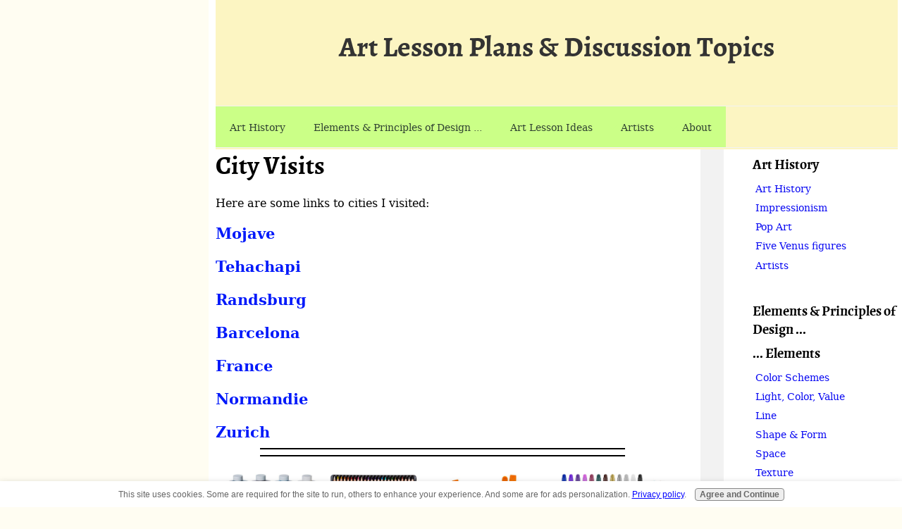

--- FILE ---
content_type: text/html; charset=UTF-8
request_url: https://www.art-lesson-plans.com/city-visit.html
body_size: 4382
content:
<!DOCTYPE HTML>
<html>
<head><meta http-equiv="content-type" content="text/html; charset=UTF-8"><title>City-Visit</title><meta name="description" content="photos for travel to cities and towns in the west"><meta id="viewport" name="viewport" content="width=device-width, initial-scale=1">
<link href="/sd/support-files/A.style.css.pagespeed.cf.z-V1z4iXZY.css" rel="stylesheet" type="text/css">
<!-- start: tool_blocks.sbi_html_head -->
<link rel="canonical" href="https://www.art-lesson-plans.com/city-visit.html"/>
<meta property="og:title" content="City-Visit"/>
<meta property="og:description" content="photos for travel to cities and towns in the west"/>
<meta property="og:type" content="article"/>
<meta property="og:url" content="https://www.art-lesson-plans.com/city-visit.html"/>
<!-- SD -->
<script>var https_page=1</script>
<script src="//www.art-lesson-plans.com/sd/support-files/gdprcookie.js.pagespeed.jm.fpDLYlYanl.js" async defer></script><!-- end: tool_blocks.sbi_html_head -->
<!-- start: shared_blocks.228048463#end-of-head -->
<script async src="https://pagead2.googlesyndication.com/pagead/js/adsbygoogle.js?client=ca-pub-8484696251922884" crossorigin="anonymous"></script>
<!-- Google tag (gtag.js) -->
<script async src="https://www.googletagmanager.com/gtag/js?id=G-112TZYCYG9"></script>
<script>window.dataLayer=window.dataLayer||[];function gtag(){dataLayer.push(arguments);}gtag('js',new Date());gtag('config','G-112TZYCYG9');</script>
<!-- end: shared_blocks.228048463#end-of-head -->
<script>var FIX=FIX||{};</script>
</head>
<body class="responsive">
<div id="PageWrapper" class="modern">
<div id="HeaderWrapper">
<div id="Header">
<div class="Liner">
<div class="WebsiteName">
<a href="/">Art Lesson Plans &amp; Discussion Topics</a>
</div><div class="Tagline"> </div>
<!-- start: shared_blocks.228048459#top-of-header -->
<!-- start: tool_blocks.navbar.horizontal.left --><div class="ResponsiveNavWrapper">
<div class="ResponsiveNavButton"><span>Menu</span></div><div class="HorizontalNavBarLeft HorizontalNavBar HorizontalNavBarCSS ResponsiveNav"><ul class="root"><li class="li1 submenu"><span class="navheader">Art History</span><ul><li class="li2"><a href="/art-history.html">Art History</a></li><li class="li2"><a href="/impressionism.html">Impressionism</a></li><li class="li2"><a href="/pop-art.html">Pop Art</a></li><li class="li2"><a href="/Venus-five.html">Five Venus figures</a></li><li class="li2"><a href="/artists.html">Artists</a></li></ul></li><li class="li1 submenu"><span class="navheader">Elements & Principles of Design ...</span><ul><li class="li2 submenu"><span class="navheader">... Elements</span><ul><li class="li3"><a href="/design-element-color-schemes.html">Color Schemes</a></li><li class="li3"><a href="/design-element-light-color-value.html">Light, Color, Value</a></li><li class="li3"><a href="/design-element-line.html">Line</a></li><li class="li3"><a href="/Design-element-shape-and-Form.html">Shape & Form</a></li><li class="li3"><a href="/Design-Element-Space.html">Space</a></li><li class="li3"><a href="/Design-Element-Texture.html">Texture</a></li></ul></li><li class="li2 submenu"><span class="navheader">... Principles</span><ul><li class="li3"><a href="/design-principle-balance.html">Balance</a></li><li class="li3"><a href="/design-principle-emphasis.html">Emphasis</a></li><li class="li3"><a href="/design-principle-pattern.html">Pattern</a></li><li class="li3"><a href="/design-principle-proportion.html">Proportion</a></li><li class="li3"><a href="/Design-principle-rhythm-movement.html">Rhythm & Movement</a></li><li class="li3"><a href="/design-principle-unity-variety.html">Unity & Variety</a></li></ul></li></ul></li><li class="li1 submenu"><span class="navheader">Art Lesson Ideas</span><ul><li class="li2"><a href="/art-introduction.html">Introduction to Art</a></li><li class="li2"><a href="/Art-Introduction-Lesson-Plans.html">Introduction to Art Lesson Plans</a></li><li class="li2"><a href="/drawing-pencil.html">Drawing Pencils</a></li><li class="li2"><a href="/art-careers.html">Art Careers</a></li><li class="li2"><a href="/sel.html">SEL</a></li><li class="li2"><a href="/surrealism-lesson-dali.html">Surrealism Lesson - Dali</a></li><li class="li2"><a href="/new-media-web-in-a-nutshell.html">Web Notes 2008</a></li><li class="li2"><a href="/saving-photos-for-the-web.html">Photos for the Web</a></li><li class="li2"><a href="/art-criticism-example.html">Art Criticism Example</a></li><li class="li2"><a href="/aesthetics.html">Aesthetics</a></li><li class="li2"><a href="/Ceramics.html">Ceramics</a></li><li class="li2"><a href="/Ceramics-Test.html">Ceramics Test</a></li><li class="li2"><a href="/Wheel-thowing-steps.html">Potter's Wheel - 4 steps</a></li><li class="li2"><a href="/100-art-ideas.html">100 art ideas</a></li><li class="li2"><a href="/artspeak.html">Artspeak</a></li></ul></li><li class="li1 submenu"><span class="navheader">Artists</span><ul><li class="li2"><a href="/alberto-giacometti-lesson.html">Alberto Giacometti</a></li><li class="li2"><a href="/andy-warhol-lesson.html">Andy Warhol</a></li><li class="li2"><a href="/auguste-rodin.html">Auguste Rodin</a></li><li class="li2"><a href="/kruger-barbara-lesson.html">Barbara Kruger Lesson</a></li><li class="li2"><a href="/berthe-morisot.html">Berthe Morisot</a></li><li class="li2"><a href="/Chuck-Close-art-lesson.html">Chuck Close Lesson</a></li><li class="li2"><a href="/impressionism-claude-monet.html">Claude Monet</a></li><li class="li2"><a href="/Delacroix.html">Delacroix</a></li><li class="li2"><a href="/diego-rivera.html">Diego Rivera</a></li><li class="li2"><a href="/Edgar-Degas.html">Edgar Degas</a></li><li class="li2"><a href="/Eva-Gonzales.html">Eva Gonzales</a></li><li class="li2"><a href="/Frida-Kahlo.html">Frida Kahlo</a></li><li class="li2"><a href="/gustave-caillebotte-impressionism.html">Gustave Caillebotte</a></li><li class="li2"><a href="/Henry-Moore-Lesson.html">Henry Moore</a></li><li class="li2"><a href="/Jack-Zajac.html">Jack Zajac - sculptor</a></li><li class="li2"><a href="/Picasso-Art-Lesson.html">Picasso-Art-Lesson</a></li><li class="li2"><a href="/romare-bearden-lesson.html">Romare Bearden Lesson</a></li><li class="li2"><a href="/50-women-artists.html">50 Women</a></li></ul></li><li class="li1 submenu"><span class="navheader">About</span><ul><li class="li2"><a href="/about.html">About Gregory</a></li><li class="li2"><a href="/privacy-policy.html">Privacy Policy</a></li><li class="li2"><a href="/copyright2.html">Copyright</a></li><li class="li2"><a href="/social-studies.html">Social Studies</a></li></ul></li></ul></div></div>
<!-- end: tool_blocks.navbar.horizontal.left -->
<!-- end: shared_blocks.228048459#top-of-header -->
<!-- start: shared_blocks.228048450#bottom-of-header -->
<!-- end: shared_blocks.228048450#bottom-of-header -->
</div><!-- end Liner -->
</div><!-- end Header -->
</div><!-- end HeaderWrapper -->
<div id="ColumnsWrapper">
<div id="ContentWrapper">
<div id="ContentColumn">
<div class="Liner">
<!-- start: shared_blocks.228048447#above-h1 -->
<!-- end: shared_blocks.228048447#above-h1 -->
<h1>City Visits<br/></h1>
<!-- start: shared_blocks.228048467#below-h1 -->
<!-- end: shared_blocks.228048467#below-h1 -->
<p>Here are some links to cities I visited:<br/></p>
<!-- start: shared_blocks.228048462#below-paragraph-1 -->
<!-- end: shared_blocks.228048462#below-paragraph-1 -->
<p><a href="https://www.art-lesson-plans.com/Mojave.html"><span style="font-size: 21px;color: rgb(0, 25, 250);"><b>Mojave</b></span></a></p>
<p><a href="https://www.art-lesson-plans.com/Tehachapi.html"><span style="font-size: 21px;color: rgb(0, 25, 250);"><b>Tehachapi</b></span></a><br/></p>
<p><a href="https://www.art-lesson-plans.com/Randsburg.html" onclick="return FIX.track(this);"><span style="font-size: 21px;color: rgb(0, 25, 250);"><b>Randsburg</b></span></a><br/></p>
<p><a href="https://www.art-lesson-plans.com/Barcelona.html" onclick="return FIX.track(this);"><span style="font-size: 21px;color: rgb(0, 25, 250);"><b>Barcelona</b></span></a><br/></p>
<p><a href="https://www.art-lesson-plans.com/France-pictures.html" onclick="return FIX.track(this);"><span style="font-size: 21px;color: rgb(0, 25, 250);"><b>France</b></span></a></p><p><span style="font-size: 21px;color: rgb(0, 25, 250);"><b><a href="https://www.art-lesson-plans.com/Normandie.html" onclick="return FIX.track(this);"><span style="color: rgb(0, 25, 250);">Normandie</span></a><br/></b></span></p>
<p><a href="https://www.art-lesson-plans.com/Swiss.html" onclick="return FIX.track(this);"><span style="font-size: 21px;color: rgb(0, 25, 250);"><b>Zurich</b></span></a><br/></p>
<!-- start: shared_blocks.228048461#above-socialize-it -->
<hr>
<hr>
<div style="overflow-x: auto;">
<table class="columns_block grid_block" border="0" style="width: 100%;"><tr><td class="column_0" style="width: 25.001%;vertical-align:top;">
<div class="ImageBlock ImageBlockCenter"><a href="https://amzn.to/3Uzjhdf" onclick="return FIX.track(this);" rel="noopener" target="_blank"><img class="ss-lazy" src="data:image/svg+xml,%3Csvg xmlns='http://www.w3.org/2000/svg' viewBox='0 0 853 674'%3E%3C/svg%3E" data-src="https://www.art-lesson-plans.com/images/amaz-ad-tempera-paint.png" width="853" height="674" alt="tempera paint" title="tempera paint" data-pin-media="https://www.art-lesson-plans.com/images/amaz-ad-tempera-paint.png" style="width: 853px; height: auto"><span class="Caption CaptionCenter" style="max-width:853px">tempera</span></a></div>
</td><td class="column_1" style="width: 25.001%;vertical-align:top;">
<div class="ImageBlock ImageBlockCenter"><a href="https://amzn.to/40FL2Va" onclick="return FIX.track(this);" rel="noopener" target="_blank"><img class="ss-lazy" src="data:image/svg+xml,%3Csvg xmlns='http://www.w3.org/2000/svg' viewBox='0 0 800 725'%3E%3C/svg%3E" data-src="https://www.art-lesson-plans.com/images/amaz-ad-colored-pencils.png" width="800" height="725" alt="colored pencils" title="colored pencils" data-pin-media="https://www.art-lesson-plans.com/images/amaz-ad-colored-pencils.png" style="width: 800px; height: auto"></a></div>
</td><td class="column_2" style="width: 25%;vertical-align:top;">
<div class="ImageBlock ImageBlockCenter"><a href="https://amzn.to/40DQ04J" onclick="return FIX.track(this);" rel="noopener" target="_blank"><img class="ss-lazy" src="data:image/svg+xml,%3Csvg xmlns='http://www.w3.org/2000/svg' viewBox='0 0 745 721'%3E%3C/svg%3E" data-src="https://www.art-lesson-plans.com/images/amaz-ad-paint-brushes.png" width="745" height="721" alt="paint brushes" title="paint brushes" data-pin-media="https://www.art-lesson-plans.com/images/amaz-ad-paint-brushes.png" style="width: 745px; height: auto"></a></div>
</td><td class="column_3" style="width: 25%;vertical-align:top;">
<div class="ImageBlock ImageBlockCenter"><a href="https://amzn.to/4fcJc4a" onclick="return FIX.track(this);" rel="noopener" target="_blank"><img class="ss-lazy" src="data:image/svg+xml,%3Csvg xmlns='http://www.w3.org/2000/svg' viewBox='0 0 747 680'%3E%3C/svg%3E" data-src="https://www.art-lesson-plans.com/images/amaz-ad-paint-pens.png" width="747" height="680" alt="paint pens" title="paint pens" data-pin-media="https://www.art-lesson-plans.com/images/amaz-ad-paint-pens.png" style="width: 747px; height: auto"><span class="Caption CaptionCenter" style="max-width:747px">paint pens</span></a></div>
</td></tr></table>
</div>
<p style="text-align: center;"><span style="font-size: 13px;"><em>Okay, so now I've put on some ads from Amazon - from which I may earn a few cents. (2025)</em></span></p>
<!-- end: shared_blocks.228048461#above-socialize-it -->
<!-- start: shared_blocks.228048449#socialize-it -->
<!-- end: shared_blocks.228048449#socialize-it -->
<!-- start: shared_blocks.228048458#below-socialize-it -->
<!-- end: shared_blocks.228048458#below-socialize-it -->
</div><!-- end Liner -->
</div><!-- end ContentColumn -->
</div><!-- end ContentWrapper -->
<div id="NavWrapper">
<div id="NavColumn">
<div class="Liner">
<!-- start: shared_blocks.228048468#top-of-nav-column -->
<!-- end: shared_blocks.228048468#top-of-nav-column -->
<!-- start: shared_blocks.228048464#navigation -->
<!-- start: tool_blocks.navbar --><div class="Navigation"><ul><li><h3>Art History</h3><ul><li class=""><a href="/art-history.html">Art History</a></li><li class=""><a href="/impressionism.html">Impressionism</a></li><li class=""><a href="/pop-art.html">Pop Art</a></li><li class=""><a href="/Venus-five.html">Five Venus figures</a></li><li class=""><a href="/artists.html">Artists</a></li></ul></li><li><h3>Elements & Principles of Design ...</h3><ul><li><h3>... Elements</h3><ul><li class=""><a href="/design-element-color-schemes.html">Color Schemes</a></li><li class=""><a href="/design-element-light-color-value.html">Light, Color, Value</a></li><li class=""><a href="/design-element-line.html">Line</a></li><li class=""><a href="/Design-element-shape-and-Form.html">Shape & Form</a></li><li class=""><a href="/Design-Element-Space.html">Space</a></li><li class=""><a href="/Design-Element-Texture.html">Texture</a></li></ul></li><li><h3>... Principles</h3><ul><li class=""><a href="/design-principle-balance.html">Balance</a></li><li class=""><a href="/design-principle-emphasis.html">Emphasis</a></li><li class=""><a href="/design-principle-pattern.html">Pattern</a></li><li class=""><a href="/design-principle-proportion.html">Proportion</a></li><li class=""><a href="/Design-principle-rhythm-movement.html">Rhythm & Movement</a></li><li class=""><a href="/design-principle-unity-variety.html">Unity & Variety</a></li></ul></li></ul></li><li><h3>Art Lesson Ideas</h3><ul><li class=""><a href="/art-introduction.html">Introduction to Art</a></li><li class=""><a href="/Art-Introduction-Lesson-Plans.html">Introduction to Art Lesson Plans</a></li><li class=""><a href="/drawing-pencil.html">Drawing Pencils</a></li><li class=""><a href="/art-careers.html">Art Careers</a></li><li class=""><a href="/sel.html">SEL</a></li><li class=""><a href="/surrealism-lesson-dali.html">Surrealism Lesson - Dali</a></li><li class=""><a href="/new-media-web-in-a-nutshell.html">Web Notes 2008</a></li><li class=""><a href="/saving-photos-for-the-web.html">Photos for the Web</a></li><li class=""><a href="/art-criticism-example.html">Art Criticism Example</a></li><li class=""><a href="/aesthetics.html">Aesthetics</a></li><li class=""><a href="/Ceramics.html">Ceramics</a></li><li class=""><a href="/Ceramics-Test.html">Ceramics Test</a></li><li class=""><a href="/Wheel-thowing-steps.html">Potter's Wheel - 4 steps</a></li><li class=""><a href="/100-art-ideas.html">100 art ideas</a></li><li class=""><a href="/artspeak.html">Artspeak</a></li></ul></li><li><h3>Artists</h3><ul><li class=""><a href="/alberto-giacometti-lesson.html">Alberto Giacometti</a></li><li class=""><a href="/andy-warhol-lesson.html">Andy Warhol</a></li><li class=""><a href="/auguste-rodin.html">Auguste Rodin</a></li><li class=""><a href="/kruger-barbara-lesson.html">Barbara Kruger Lesson</a></li><li class=""><a href="/berthe-morisot.html">Berthe Morisot</a></li><li class=""><a href="/Chuck-Close-art-lesson.html">Chuck Close Lesson</a></li><li class=""><a href="/impressionism-claude-monet.html">Claude Monet</a></li><li class=""><a href="/Delacroix.html">Delacroix</a></li><li class=""><a href="/diego-rivera.html">Diego Rivera</a></li><li class=""><a href="/Edgar-Degas.html">Edgar Degas</a></li><li class=""><a href="/Eva-Gonzales.html">Eva Gonzales</a></li><li class=""><a href="/Frida-Kahlo.html">Frida Kahlo</a></li><li class=""><a href="/gustave-caillebotte-impressionism.html">Gustave Caillebotte</a></li><li class=""><a href="/Henry-Moore-Lesson.html">Henry Moore</a></li><li class=""><a href="/Jack-Zajac.html">Jack Zajac - sculptor</a></li><li class=""><a href="/Picasso-Art-Lesson.html">Picasso-Art-Lesson</a></li><li class=""><a href="/romare-bearden-lesson.html">Romare Bearden Lesson</a></li><li class=""><a href="/50-women-artists.html">50 Women</a></li></ul></li><li><h3>About</h3><ul><li class=""><a href="/about.html">About Gregory</a></li><li class=""><a href="/privacy-policy.html">Privacy Policy</a></li><li class=""><a href="/copyright2.html">Copyright</a></li><li class=""><a href="/social-studies.html">Social Studies</a></li></ul></li></ul></div>
<!-- end: tool_blocks.navbar -->
<!-- end: shared_blocks.228048464#navigation -->
<!-- start: shared_blocks.228048469#bottom-of-nav-column -->
<!-- end: shared_blocks.228048469#bottom-of-nav-column -->
</div><!-- end Liner -->
</div><!-- end NavColumn -->
</div><!-- end NavWrapper -->
</div><!-- end ColumnsWrapper -->
<div id="FooterWrapper">
<div id="Footer">
<div class="Liner">
<!-- start: shared_blocks.228048451#above-bottom-nav -->
<hr>
<!-- end: shared_blocks.228048451#above-bottom-nav -->
<!-- start: shared_blocks.228048454#bottom-navigation -->
<p><a href="https://www.art-lesson-plans.com/about.html">About ...</a><br/></p>
<!-- end: shared_blocks.228048454#bottom-navigation -->
<!-- start: shared_blocks.228048448#below-bottom-nav -->
<!-- end: shared_blocks.228048448#below-bottom-nav -->
<!-- start: shared_blocks.228048453#footer -->
<!-- end: shared_blocks.228048453#footer -->
</div><!-- end Liner -->
</div><!-- end Footer -->
</div><!-- end FooterWrapper -->
</div><!-- end PageWrapper -->
<script src="/sd/support-files/fix.js.pagespeed.jm.3phKUrh9Pj.js"></script>
<script>FIX.doEndOfBody();</script>
<script src="/sd/support-files/design.js.pagespeed.jm.wq3hSiafo4.js"></script>
<!-- start: tool_blocks.sbi_html_body_end -->
<script>var SS_PARAMS={pinterest_enabled:false,googleplus1_on_page:false,socializeit_onpage:false};</script><style>.g-recaptcha{display:inline-block}.recaptcha_wrapper{text-align:center}</style>
<script>if(typeof recaptcha_callbackings!=="undefined"){SS_PARAMS.recaptcha_callbackings=recaptcha_callbackings||[]};</script><script>(function(d,id){if(d.getElementById(id)){return;}var s=d.createElement('script');s.async=true;s.defer=true;s.src="/ssjs/ldr.js";s.id=id;d.getElementsByTagName('head')[0].appendChild(s);})(document,'_ss_ldr_script');</script><script async src="/ssjs/lazyload.min.js.pagespeed.jm.GZJ6y5Iztl.js"></script><!-- end: tool_blocks.sbi_html_body_end -->
<!-- Generated at 14:32:18 21-Jan-2026 with news v159 -->
</body>
</html>


--- FILE ---
content_type: text/html; charset=utf-8
request_url: https://www.google.com/recaptcha/api2/aframe
body_size: 265
content:
<!DOCTYPE HTML><html><head><meta http-equiv="content-type" content="text/html; charset=UTF-8"></head><body><script nonce="5Po--ed9Fncwaa3sF2ZZ2A">/** Anti-fraud and anti-abuse applications only. See google.com/recaptcha */ try{var clients={'sodar':'https://pagead2.googlesyndication.com/pagead/sodar?'};window.addEventListener("message",function(a){try{if(a.source===window.parent){var b=JSON.parse(a.data);var c=clients[b['id']];if(c){var d=document.createElement('img');d.src=c+b['params']+'&rc='+(localStorage.getItem("rc::a")?sessionStorage.getItem("rc::b"):"");window.document.body.appendChild(d);sessionStorage.setItem("rc::e",parseInt(sessionStorage.getItem("rc::e")||0)+1);localStorage.setItem("rc::h",'1769650978412');}}}catch(b){}});window.parent.postMessage("_grecaptcha_ready", "*");}catch(b){}</script></body></html>